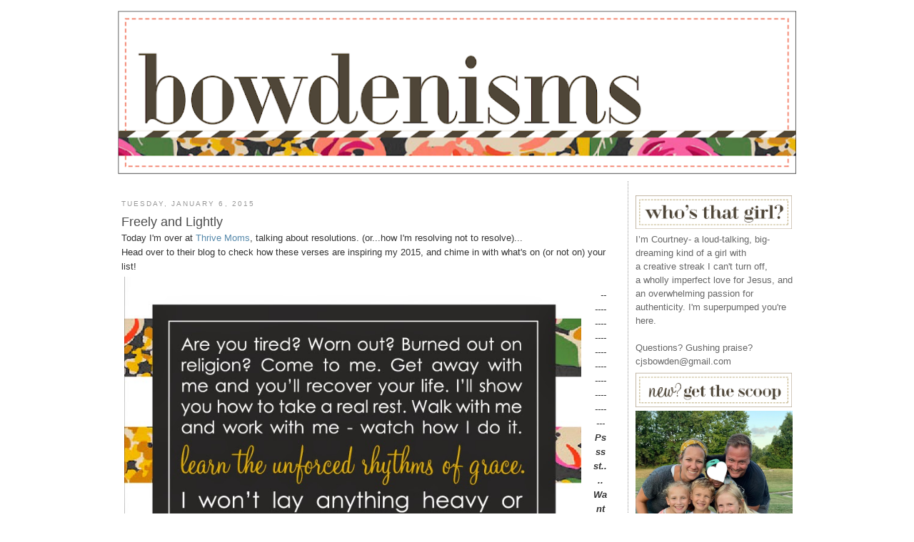

--- FILE ---
content_type: text/html; charset=UTF-8
request_url: http://www.bowdenisms.com/2015/01/freely-and-lightly.html
body_size: 13980
content:
<!DOCTYPE html>
<html dir='ltr' xmlns='http://www.w3.org/1999/xhtml' xmlns:b='http://www.google.com/2005/gml/b' xmlns:data='http://www.google.com/2005/gml/data' xmlns:expr='http://www.google.com/2005/gml/expr'>
<head>
<link href='https://www.blogger.com/static/v1/widgets/2944754296-widget_css_bundle.css' rel='stylesheet' type='text/css'/>
<meta content='text/html; charset=UTF-8' http-equiv='Content-Type'/>
<meta content='blogger' name='generator'/>
<link href='http://www.bowdenisms.com/favicon.ico' rel='icon' type='image/x-icon'/>
<link href='http://www.bowdenisms.com/2015/01/freely-and-lightly.html' rel='canonical'/>
<link rel="alternate" type="application/atom+xml" title="Bowdenisms - Atom" href="http://www.bowdenisms.com/feeds/posts/default" />
<link rel="alternate" type="application/rss+xml" title="Bowdenisms - RSS" href="http://www.bowdenisms.com/feeds/posts/default?alt=rss" />
<link rel="service.post" type="application/atom+xml" title="Bowdenisms - Atom" href="https://www.blogger.com/feeds/7857022812381518619/posts/default" />

<link rel="alternate" type="application/atom+xml" title="Bowdenisms - Atom" href="http://www.bowdenisms.com/feeds/6838325910743748923/comments/default" />
<!--Can't find substitution for tag [blog.ieCssRetrofitLinks]-->
<link href='https://blogger.googleusercontent.com/img/b/R29vZ2xl/AVvXsEjsTEHJJMYl8CFA6zQt4ehO9UFl6jawoWHJvPYjn8lSLWQISvB1U8dffcJkyjLGtpfDSuX0PfWHq7M_40fTRhVmwvmv2oKyprPH-REAlQd6MZ4hbchMnKqyDcOniAgWQZ_ZqAgXPIKwKEfp/s1600/thrivemoms-matthew11.jpg' rel='image_src'/>
<meta content='http://www.bowdenisms.com/2015/01/freely-and-lightly.html' property='og:url'/>
<meta content='Freely and Lightly' property='og:title'/>
<meta content='Today I&#39;m over at Thrive Moms , talking about resolutions. (or...how I&#39;m resolving not to resolve)...  Head over to their blog to check how ...' property='og:description'/>
<meta content='https://blogger.googleusercontent.com/img/b/R29vZ2xl/AVvXsEjsTEHJJMYl8CFA6zQt4ehO9UFl6jawoWHJvPYjn8lSLWQISvB1U8dffcJkyjLGtpfDSuX0PfWHq7M_40fTRhVmwvmv2oKyprPH-REAlQd6MZ4hbchMnKqyDcOniAgWQZ_ZqAgXPIKwKEfp/w1200-h630-p-k-no-nu/thrivemoms-matthew11.jpg' property='og:image'/>
<title>
Bowdenisms: Freely and Lightly
</title>
<script src='https://ajax.googleapis.com/ajax/libs/jquery/1.7.1/jquery.min.js' type='text/javascript'></script>
<style id='page-skin-1' type='text/css'><!--
/*
-----------------------------------------------
Blogger Template Style
Name:     Minima
Designer: Douglas Bowman
URL:      www.stopdesign.com
Date:     26 Feb 2004
Updated by: Blogger Team
----------------------------------------------- */
#navbar-iframe {   display: none !important;}
/* Variable definitions
====================
<Variable name="bgcolor" description="Page Background Color"
type="color" default="#fff">
<Variable name="textcolor" description="Text Color"
type="color" default="#333">
<Variable name="linkcolor" description="Link Color"
type="color" default="#58a">
<Variable name="pagetitlecolor" description="Blog Title Color"
type="color" default="#666">
<Variable name="descriptioncolor" description="Blog Description Color"
type="color" default="#999">
<Variable name="titlecolor" description="Post Title Color"
type="color" default="#c60">
<Variable name="bordercolor" description="Border Color"
type="color" default="#ccc">
<Variable name="sidebarcolor" description="Sidebar Title Color"
type="color" default="#999">
<Variable name="sidebartextcolor" description="Sidebar Text Color"
type="color" default="#666">
<Variable name="visitedlinkcolor" description="Visited Link Color"
type="color" default="#999">
<Variable name="bodyfont" description="Text Font"
type="font" default="normal normal 100% Century Gothic, verdana, sans-serif">
<Variable name="headerfont" description="Sidebar Title Font"
type="font"
default="normal normal 78% 'Trebuchet MS',Trebuchet,Arial,Verdana,Sans-serif">
<Variable name="pagetitlefont" description="Blog Title Font"
type="font"
default="normal normal 200% Georgia, Serif">
<Variable name="descriptionfont" description="Blog Description Font"
type="font"
default="normal normal 78% 'Trebuchet MS', Trebuchet, Arial, Verdana, Sans-serif">
<Variable name="postfooterfont" description="Post Footer Font"
type="font"
default="normal normal 78% 'Trebuchet MS', Trebuchet, Arial, Verdana, Sans-serif">
<Variable name="startSide" description="Side where text starts in blog language"
type="automatic" default="left">
<Variable name="endSide" description="Side where text ends in blog language"
type="automatic" default="right">
*/
/* Use this with templates/template-twocol.html */
body {
background:#ffffff;
margin:0;
color:#333333;
font:x-small Georgia Serif;
font-size/* */:/**/small;
font-size: /**/small;
text-align: center;
}
a:link {
color:#5588aa;
text-decoration:none;
}
a:visited {
color:#7aa1cc;
text-decoration:none;
}
a:hover {
color:#4c4c4c;
text-decoration:underline;
}
a img {
border-width:0;
}
/* Header
-----------------------------------------------
*/
#header-wrapper {
width:960px;
margin:0 auto 10px;
}
#header-inner {
background-position: center;
margin-left: auto;
margin-right: auto;
}
#header {
margin: 5px;
text-align: center;
color:#ffffff;
}
#header h1 {
margin:5px 5px 0;
padding:15px 20px .25em;
line-height:1.2em;
text-transform:uppercase;
letter-spacing:.2em;
font: normal normal 200% Georgia, Serif;
}
#header a {
color:#ffffff;
text-decoration:none;
}
#header a:hover {
color:#ffffff;
}
#header .description {
margin:0 5px 5px;
padding:0 20px 15px;
max-width:960px;
text-transform:uppercase;
letter-spacing:.2em;
line-height: 1.4em;
font: normal normal 78% 'Trebuchet MS', Trebuchet, Arial, Verdana, Sans-serif;
color: #ffffff;
}
#header img {
margin-left: auto;
margin-right: auto;
}
/* Outer-Wrapper
----------------------------------------------- */
#outer-wrapper {
width: 960px;
margin:0 auto;
padding: 10px 10px 10px 10px;
text-align:left;
font: normal normal 100% Century Gothic, verdana, sans-serif;
}
#main-wrapper {
width: 680px;
padding: 10px 10px 10px 10px;
float: left;
word-wrap: break-word; /* fix for long text breaking sidebar float in IE */
overflow: hidden;     /* fix for long non-text content breaking IE sidebar float */
}
#sidebar-wrapper {
width: 220px;
padding: 10px 10px 10px 10px;
border-left:1px dotted #999999;
float: right;
word-wrap: break-word; /* fix for long text breaking sidebar float in IE */
overflow: hidden;      /* fix for long non-text content breaking IE sidebar float */
}
/* Headings
----------------------------------------------- */
h2 {
margin:1.5em 0 .75em;
font:normal normal 78% Verdana, sans-serif;
line-height: 1.4em;
text-transform:uppercase;
letter-spacing:.2em;
color:#999999;
}
/* Posts
-----------------------------------------------
*/
h2.date-header {
margin:1.5em 0 .5em;
}
.post {
margin:.5em 0 1.5em;
border-bottom:1px dotted #999999;
padding-bottom:1.5em;
}
.post h3 {
margin:.25em 0 0;
padding:0 0 4 px;
font-size:140%;
font-weight:normal;
line-height:1.4em;
color:#4c4c4c;
}
.post h3 a, .post h3 a:visited, .post h3 strong {
display:block;
text-decoration:none;
color:#4c4c4c;
font-weight:normal;
}
.post h3 strong, .post h3 a:hover {
color:#333333;
}
.post-body {
margin:0 0 .75em;
line-height:1.6em;
}
.post-body blockquote {
line-height:1.3em;
}
.post-footer {
margin: .75em 0;
color:#999999;
text-transform:uppercase;
letter-spacing:.1em;
font: normal normal 78% 'Trebuchet MS', Trebuchet, Arial, Verdana, Sans-serif;
line-height: 1.4em;
}
.comment-link {
margin-left:.6em;
}
.post img {
padding:4px;
border:0px solid #999999;
}
.post blockquote {
margin:1em 20px;
}
.post blockquote p {
margin:.75em 0;
}
/* Comments
----------------------------------------------- */
#comments h4 {
margin:1em 0;
font-weight: bold;
line-height: 1.4em;
text-transform:uppercase;
letter-spacing:.2em;
color: #999999;
}
#comments-block {
margin:1em 0 1.5em;
line-height:1.6em;
}
#comments-block .comment-author {
margin:.5em 0;
}
#comments-block .comment-body {
margin:.25em 0 0;
}
#comments-block .comment-footer {
margin:-.25em 0 2em;
line-height: 1.4em;
text-transform:uppercase;
letter-spacing:.1em;
}
#comments-block .comment-body p {
margin:0 0 .75em;
}
.deleted-comment {
font-style:italic;
color:gray;
}
#blog-pager-newer-link {
float: left;
}
#blog-pager-older-link {
float: right;
}
#blog-pager {
text-align: center;
}
.feed-links {
clear: both;
line-height: 2.5em;
}
/* Sidebar Content
----------------------------------------------- */
.sidebar {
color: #666666;
line-height: 1.5em;
}
.sidebar ul {
list-style:none;
margin:0 0 0;
padding:0 0 0;
}
.sidebar li {
margin:0;
padding-top:0;
padding-right:0;
padding-bottom:.25em;
padding-left:15px;
text-indent:-15px;
line-height:1.5em;
}
.sidebar .widget, .main .widget {
margin:10px 0;}
padding:0 0 1.5em;
}
.main .Blog {
border-bottom-width: 0;
}
/* Profile
----------------------------------------------- */
.profile-img {
float: left;
margin-top: 0;
margin-right: 5px;
margin-bottom: 5px;
margin-left: 0;
padding: 4px;
border: 1px solid #999999;
}
.profile-data {
margin:0;
text-transform:uppercase;
letter-spacing:.1em;
font: normal normal 78% 'Trebuchet MS', Trebuchet, Arial, Verdana, Sans-serif;
color: #999999;
font-weight: bold;
line-height: 1.6em;
}
.profile-datablock {
margin:.5em 0 .5em;
}
.profile-textblock {
margin: 0.5em 0;
line-height: 1.6em;
}
.profile-link {
font: normal normal 78% 'Trebuchet MS', Trebuchet, Arial, Verdana, Sans-serif;
text-transform: uppercase;
letter-spacing: .1em;
}
/* Footer
----------------------------------------------- */
#footer {
width:960px;
clear:both;
margin:0 auto;
padding-top:15px;
line-height: 1.6em;
text-transform:uppercase;
letter-spacing:.1em;
text-align: center;
}

--></style>
<script type='text/javascript'>
      var _gaq = _gaq || [];
      _gaq.push(['_setAccount', 'UA-21006090-1']);
                 _gaq.push(['_trackPageview']);
                 (function() {
                 var ga = document.createElement('script'); ga.type = 'text/javascript'; ga.async = true;
                 ga.src = ('https:' == document.location.protocol ? 'https://ssl' : 'http://www') + '.google-analytics.com/ga.js';
                 var s = document.getElementsByTagName('script')[0]; s.parentNode.insertBefore(ga, s);
                 })();
    </script>
<link href='https://www.blogger.com/dyn-css/authorization.css?targetBlogID=7857022812381518619&amp;zx=5f1a2b10-94f1-401c-9044-ca3d942d57aa' media='none' onload='if(media!=&#39;all&#39;)media=&#39;all&#39;' rel='stylesheet'/><noscript><link href='https://www.blogger.com/dyn-css/authorization.css?targetBlogID=7857022812381518619&amp;zx=5f1a2b10-94f1-401c-9044-ca3d942d57aa' rel='stylesheet'/></noscript>
<meta name='google-adsense-platform-account' content='ca-host-pub-1556223355139109'/>
<meta name='google-adsense-platform-domain' content='blogspot.com'/>

<!-- data-ad-client=ca-pub-2498555501732320 -->

</head>
<body>
<div class='navbar section' id='navbar'><div class='widget Navbar' data-version='1' id='Navbar1'><script type="text/javascript">
    function setAttributeOnload(object, attribute, val) {
      if(window.addEventListener) {
        window.addEventListener('load',
          function(){ object[attribute] = val; }, false);
      } else {
        window.attachEvent('onload', function(){ object[attribute] = val; });
      }
    }
  </script>
<div id="navbar-iframe-container"></div>
<script type="text/javascript" src="https://apis.google.com/js/platform.js"></script>
<script type="text/javascript">
      gapi.load("gapi.iframes:gapi.iframes.style.bubble", function() {
        if (gapi.iframes && gapi.iframes.getContext) {
          gapi.iframes.getContext().openChild({
              url: 'https://www.blogger.com/navbar/7857022812381518619?po\x3d6838325910743748923\x26origin\x3dhttp://www.bowdenisms.com',
              where: document.getElementById("navbar-iframe-container"),
              id: "navbar-iframe"
          });
        }
      });
    </script><script type="text/javascript">
(function() {
var script = document.createElement('script');
script.type = 'text/javascript';
script.src = '//pagead2.googlesyndication.com/pagead/js/google_top_exp.js';
var head = document.getElementsByTagName('head')[0];
if (head) {
head.appendChild(script);
}})();
</script>
</div></div>
<div id='outer-wrapper'>
<div id='wrap2'>
<!-- skip links for text browsers -->
<span id='skiplinks' style='display:none;'>
<a href='#main'>
            skip to main 
          </a>
          |
          <a href='#sidebar'>
            skip to sidebar
          </a>
</span>
<div id='header-wrapper'>
<div class='header section' id='header'><div class='widget Header' data-version='1' id='Header1'>
<div id='header-inner'>
<a href='http://www.bowdenisms.com/' style='display: block'>
<img alt='Bowdenisms' height='231px; ' id='Header1_headerimg' src='https://blogger.googleusercontent.com/img/b/R29vZ2xl/AVvXsEijtBqwfrbmXvL_edKxQBWMc9AKI1almcfPnYaojGZa6rfVd3Y4oh8Uv7plZ_oP64rsKD7rRf8c97V3snN4LztRwmG4ki-tg6rmzsnqnKjqVEGD86vSzYnWf1koZYZPuB3-aj6zgkva77VS/s960/Bowdenisms_Header9_1_14.png' style='display:block; height:auto; width:100%;' width='960px; '/>
</a>
</div>
</div></div>
</div>
<div id='content-wrapper'>
<div id='crosscol-wrapper' style='text-align:center'>
<div class='crosscol no-items section' id='crosscol'></div>
</div>
<div id='left-sidebar-wrapper'>
<div class='sidebar no-items section' id='left-sidebar'></div>
</div>
<div id='main-wrapper'>
<div class='main section' id='main'><div class='widget Blog' data-version='1' id='Blog1'>
<div class='blog-posts hfeed'>
<!--Can't find substitution for tag [defaultAdStart]-->

                          <div class="date-outer">
                        
<h2 class='date-header'>
<span>
Tuesday, January 6, 2015
</span>
</h2>

                          <div class="date-posts">
                        
<div class='post-outer'>
<div class='post hentry uncustomized-post-template' itemprop='blogPost' itemscope='itemscope' itemtype='http://schema.org/BlogPosting'>
<meta content='https://blogger.googleusercontent.com/img/b/R29vZ2xl/AVvXsEjsTEHJJMYl8CFA6zQt4ehO9UFl6jawoWHJvPYjn8lSLWQISvB1U8dffcJkyjLGtpfDSuX0PfWHq7M_40fTRhVmwvmv2oKyprPH-REAlQd6MZ4hbchMnKqyDcOniAgWQZ_ZqAgXPIKwKEfp/s1600/thrivemoms-matthew11.jpg' itemprop='image_url'/>
<meta content='7857022812381518619' itemprop='blogId'/>
<meta content='6838325910743748923' itemprop='postId'/>
<a name='6838325910743748923'></a>
<h3 class='post-title entry-title' itemprop='name'>
Freely and Lightly
</h3>
<div class='post-header'>
<div class='post-header-line-1'></div>
</div>
<div class='post-body entry-content' id='post-body-6838325910743748923' itemprop='description articleBody'>
Today I'm over at <a href="http://thrivemoms.com/blog/2015/1/4/r97ormz9slagnihlwyce50paeepgsl" target="_blank">Thrive Moms</a>, talking about resolutions. (or...how I'm resolving not to resolve)...<br />
Head over to their blog to check how these verses are inspiring my 2015, and chime in with what's on (or not on) your list!<br />
<a href="https://blogger.googleusercontent.com/img/b/R29vZ2xl/AVvXsEjsTEHJJMYl8CFA6zQt4ehO9UFl6jawoWHJvPYjn8lSLWQISvB1U8dffcJkyjLGtpfDSuX0PfWHq7M_40fTRhVmwvmv2oKyprPH-REAlQd6MZ4hbchMnKqyDcOniAgWQZ_ZqAgXPIKwKEfp/s1600/thrivemoms-matthew11.jpg" imageanchor="1" style="clear: left; float: left; margin-bottom: 1em; margin-right: 1em;"><img border="0" height="636" src="https://blogger.googleusercontent.com/img/b/R29vZ2xl/AVvXsEjsTEHJJMYl8CFA6zQt4ehO9UFl6jawoWHJvPYjn8lSLWQISvB1U8dffcJkyjLGtpfDSuX0PfWHq7M_40fTRhVmwvmv2oKyprPH-REAlQd6MZ4hbchMnKqyDcOniAgWQZ_ZqAgXPIKwKEfp/s1600/thrivemoms-matthew11.jpg" width="640" /></a><br />
<div style="background-color: white; color: #333333; font-family: 'Century Gothic', verdana, sans-serif; font-size: 13.3333330154419px; line-height: 20.8000011444092px; text-align: center;">
<span style="font-family: inherit;">&nbsp;&nbsp;<i>-------------------------------------</i></span></div>
<div style="background-color: white; color: #333333; font-family: 'Century Gothic', verdana, sans-serif; font-size: 13.3333330154419px; line-height: 20.8000011444092px; text-align: center;">
<i><b><i>Psssst....Want to get all the Bowdenisms news delivered right to your inbox?&nbsp;</i></b><br /><b><i>YES PLEASE!&nbsp;<a href="https://feedburner.google.com/fb/a/mailverify?uri=bowdenisms&amp;loc=en_US" style="color: #7aa1cc; text-decoration: none;" target="_blank">Subscribe via email</a>&nbsp;and never miss an -ism.&nbsp; xox.</i></b> </i></div>
<div style='clear: both;'></div>
</div>
<div class='post-footer'>
<div class='post-footer-line post-footer-line-1'>
<span class='post-author vcard'>
</span>
<span class='post-timestamp'>
</span>
<span class='reaction-buttons'>
</span>
<span class='star-ratings'>
</span>
<span class='post-comment-link'>
</span>
<span class='post-backlinks post-comment-link'>
</span>
<span class='post-icons'>
<span class='item-control blog-admin pid-150707542'>
<a href='https://www.blogger.com/post-edit.g?blogID=7857022812381518619&postID=6838325910743748923&from=pencil' title='Edit Post'>
<img alt='' class='icon-action' height='18' src='http://img2.blogblog.com/img/icon18_edit_allbkg.gif' width='18'/>
</a>
</span>
</span>
<div class='post-share-buttons goog-inline-block'>
<a class='goog-inline-block share-button sb-email' href='https://www.blogger.com/share-post.g?blogID=7857022812381518619&postID=6838325910743748923&target=email' target='_blank' title='Email This'>
<span class='share-button-link-text'>
Email This
</span>
</a>
<a class='goog-inline-block share-button sb-blog' href='https://www.blogger.com/share-post.g?blogID=7857022812381518619&postID=6838325910743748923&target=blog' onclick='window.open(this.href, "_blank", "height=270,width=475"); return false;' target='_blank' title='BlogThis!'>
<span class='share-button-link-text'>
BlogThis!
</span>
</a>
<a class='goog-inline-block share-button sb-twitter' href='https://www.blogger.com/share-post.g?blogID=7857022812381518619&postID=6838325910743748923&target=twitter' target='_blank' title='Share to X'>
<span class='share-button-link-text'>
Share to X
</span>
</a>
<a class='goog-inline-block share-button sb-facebook' href='https://www.blogger.com/share-post.g?blogID=7857022812381518619&postID=6838325910743748923&target=facebook' onclick='window.open(this.href, "_blank", "height=430,width=640"); return false;' target='_blank' title='Share to Facebook'>
<span class='share-button-link-text'>
Share to Facebook
</span>
</a>
<a class='goog-inline-block share-button sb-pinterest' href='https://www.blogger.com/share-post.g?blogID=7857022812381518619&postID=6838325910743748923&target=pinterest' target='_blank' title='Share to Pinterest'>
<span class='share-button-link-text'>
Share to Pinterest
</span>
</a>
</div>
</div>
<div class='post-footer-line post-footer-line-2'>
<span class='post-labels'>
Labels:
<a href='http://www.bowdenisms.com/search/label/Jesus' rel='tag'>
Jesus
</a>

                                ,
                              
<a href='http://www.bowdenisms.com/search/label/perspective' rel='tag'>
perspective
</a>

                                ,
                              
<a href='http://www.bowdenisms.com/search/label/resolutions' rel='tag'>
resolutions
</a>

                                ,
                              
<a href='http://www.bowdenisms.com/search/label/Thrive%20Moms' rel='tag'>
Thrive Moms
</a>
</span>
</div>
<div class='post-footer-line post-footer-line-3'>
<span class='post-location'>
</span>
</div>
</div>
</div>
<div class='comments' id='comments'>
<a name='comments'></a>
<h4>
No comments
                        :
                      </h4>
<div id='Blog1_comments-block-wrapper'>
<dl class='avatar-comment-indent' id='comments-block'>
</dl>
</div>
<p class='comment-footer'>
<div class='comment-form'>
<a name='comment-form'></a>
<h4 id='comment-post-message'>
Post a Comment
</h4>
<p>
</p>
<a href='https://www.blogger.com/comment/frame/7857022812381518619?po=6838325910743748923&hl=en&saa=85391&origin=http://www.bowdenisms.com' id='comment-editor-src'></a>
<iframe allowtransparency='true' class='blogger-iframe-colorize blogger-comment-from-post' frameborder='0' height='410' id='comment-editor' name='comment-editor' src='' width='100%'></iframe>
<!--Can't find substitution for tag [post.friendConnectJs]-->
<script src='https://www.blogger.com/static/v1/jsbin/2830521187-comment_from_post_iframe.js' type='text/javascript'></script>
<script type='text/javascript'>
                      BLOG_CMT_createIframe('https://www.blogger.com/rpc_relay.html');
                    </script>
</div>
</p>
<div id='backlinks-container'>
<div id='Blog1_backlinks-container'>
</div>
</div>
</div>
</div>

                        </div></div>
                      
<!--Can't find substitution for tag [adEnd]-->
</div>
<div class='blog-pager' id='blog-pager'>
<span id='blog-pager-newer-link'>
<a class='blog-pager-newer-link' href='http://www.bowdenisms.com/2015/01/new-years-ing.html' id='Blog1_blog-pager-newer-link' title='Newer Post'>
Newer Post
</a>
</span>
<span id='blog-pager-older-link'>
<a class='blog-pager-older-link' href='http://www.bowdenisms.com/2015/01/happy-new-year.html' id='Blog1_blog-pager-older-link' title='Older Post'>
Older Post
</a>
</span>
<a class='home-link' href='http://www.bowdenisms.com/'>
Home
</a>
</div>
<div class='clear'></div>
<div class='post-feeds'>
<div class='feed-links'>
Subscribe to:
<a class='feed-link' href='http://www.bowdenisms.com/feeds/6838325910743748923/comments/default' target='_blank' type='application/atom+xml'>
Post Comments
                        (
                        Atom
                        )
                      </a>
</div>
</div>
</div></div>
</div>
<div id='sidebar-wrapper'>
<div class='sidebar section' id='sidebar'><div class='widget HTML' data-version='1' id='HTML13'>
<div class='widget-content'>
<a href="http://bowdenisms.blogspot.com/p/bowden-who.html"><img alt="http://bowdenisms.blogspot.com/p/bowden-who.html" border="0" src="https://blogger.googleusercontent.com/img/b/R29vZ2xl/AVvXsEh-o1ZfzLhX0_ZWztVCwMgjK_4tlVFnbP7Swu9eJ7ArppdQFoEnhu0iNeprJmbwNaIE7Y7rP9KMe39tyfTHXKMMnDl5mPPE6sWaUlOQBtQMQDk_yhiQPvTyXR7FRI8-J6L4vDLB2S2izusK/s1600/Bowdenisms_headings_who_grey.png" width="219" /></a>
<br />


I&#8217;m Courtney- a loud-talking, big-dreaming kind of a girl with <br /> a creative streak I can't turn off, <br /> a wholly imperfect love for Jesus, and an overwhelming passion for authenticity. I'm superpumped you're here.

<br /><br />
Questions? Gushing praise? cjsbowden@gmail.com
 <br />
<a href="http://bowdenisms.blogspot.com/p/new-here.html"><img alt="http://bowdenisms.blogspot.com/p/new-here.html" border="0" src="https://blogger.googleusercontent.com/img/b/R29vZ2xl/AVvXsEiK49q4Z94F7vvPt9Ro1wJPfCMffqJyFcsspQUxP78dOBa4vKS9-xWoIvT3nIMPNkLCj867dqLfwdjXQ1flJT07aN0ceplkVaNksnr0XfhPMb0z3n1zN5ZIF9iURChPRqDXnEqno1YJMBZZ/s1600/Bowdenisms_headings_grey_new.png" width="219" /></a><br />
<a href="http://bowdenisms.blogspot.com/p/bowden-who.html"><img border="0" src="https://blogger.googleusercontent.com/img/b/R29vZ2xl/AVvXsEh14a1scw3A775jWmHql6zk7lhaO3QJ-Gqm5H3fZyj92HFxvWrvVLbBTSTk6zDyW5zbuOhgAIm6WgeRhEeATXEJN1ck0KHXJRWsPi6yDw3YQoEK_Zvd56zvGiMrKxBU9sRjg2vYguI_BtU/w1264-h1580-no/?authuser=0" width="220" /></a>
</div>
<div class='clear'></div>
</div><div class='widget HTML' data-version='1' id='HTML2'>
<div class='widget-content'>
<img border="0" src="https://blogger.googleusercontent.com/img/b/R29vZ2xl/AVvXsEjGROgIHXN-BUf4DmCDkVWHxeRon8tmyt1SdVEsvrqZUj9KAz9O4r8Xpq3tR-fU_v-CxVQjXyXg1S0a6wu5nHk7Jtm4oQNy9if5fmylCv9xf30-gzNjNUEs4Kv2plvIt4uT3rj4Vn6pEqZG/s1600/Bowdenisms_headings_grey_follow.png" width="219" />
</div>
<div class='clear'></div>
</div><div class='widget HTML' data-version='1' id='HTML15'>
<div class='widget-content'>
<a href="https://www.facebook.com/bowdenisms" target="blank"><img src="https://blogger.googleusercontent.com/img/b/R29vZ2xl/AVvXsEiAn8i2TaFsJqQUEva0ZQ5x7JFDiss-RnmwfvRWdwPMk6rhgp5YG-_vPfIhIZYIQGCqWr-Qtj9SgTKWglruGrOHz11yTq_DegreDUDI8lmLZI-6Rt7rrGpKmdhcCyqyJsBbh9f0YmkuG6TX/s33/fb_new.png" title="Facebook" /></a>

<a href="https://twitter.com/Bowdenisms" target="blank"><img src="https://blogger.googleusercontent.com/img/b/R29vZ2xl/AVvXsEinOMK0UaOWA96AmLZDtAf0DzPpQNHLsa0c60nqDl0r2ar9TAyIFg37FE0xwuOwiJV1iaX0qhRBgmpB8T9vQV4kI6rEOQl_4_pCxa2aEM0R-9lhdaSDWBpvccYRTpf09E0ii6O6PR3hDEg8/s33/twitter_new.png" title="Twitter" /></a>

<a href="http://www.pinterest.com/bowdenisms/" target="blank"><img src="https://blogger.googleusercontent.com/img/b/R29vZ2xl/AVvXsEj5HFcbSeqxrWC8hZH2eQItcS5WPLil3cmXJNUjIlp2NAcR5SLPTcebyoh-msFibrg9V-JvQhmoNSxTKX_7SIoZjj_X8ouH_tubcxB3tp5u0ActgxzBD4UpRP6IpAoR8WgJaCP07387FHXL/s33/pinterest_new.png" title="Pinterest" /></a>

<a href="http://instagram.com/bowdenisms" target="blank"><img src="https://blogger.googleusercontent.com/img/b/R29vZ2xl/AVvXsEgTfjwjDeX8AqeY17-avZAknGCvmEd39UJ6rE8ZlqF_8-LRawTSyYn5gHB2zeeRae2tatLmTG8jHXmkaGrp0FBl301a15cS-qcGndl4MqhjbZ_4jCOfwV1Y9P9UHPpMCPkp8416MsDLj0bT/s33/instagram_new.png" title="Instagram" /></a>

<a href="http://www.bloglovin.com/en/blog/2255059" target="blank"><img src="https://blogger.googleusercontent.com/img/b/R29vZ2xl/AVvXsEgEWrWHvzASH8Ct00JjvCD4-BBPSopOLq73tH-8XnYCDHTHlCDru8HYb7knsIvV8y7p-C1Y35MJbDrncitAONW4ejajPJ07m8EW-WBRe23d9UENjsp54m_-pqvYIOtoUoSD7Vn2VrXncIRx/s33/bloglovin_new.png" title="Pinterest" /></a>

<a href="http://cloud.feedly.com/#subscription%2Ffeed%2Fhttp%3A%2F%2Fbowdenisms.blogspot.com%2Ffeeds%2Fposts%2Fdefault%3Falt%3Drss" target="blank"><img src="https://blogger.googleusercontent.com/img/b/R29vZ2xl/AVvXsEiCmR-8VcddxYR3oaZhptp6aojYLFPBAj_Ow4dbrt5Qvq_gkBfMJHGcxSvIDvgRGonDp2bznl0_y-ZYS_tnn77iCYDL5Qz7sHHNobZfInXPfoOVpcGi_6Ss_aYra01PCIRvt1dzfIv9TOs7/s33/feedly_new.png" title="Pinterest" /></a>
</div>
<div class='clear'></div>
</div><div class='widget HTML' data-version='1' id='HTML7'>
<div class='widget-content'>
<img border="0" src="https://blogger.googleusercontent.com/img/b/R29vZ2xl/AVvXsEibiJR2Z4UWR3JqqipA2a7Zq5ggiOP-4V1dlWB3bHrvYsfwzQ2mTt0jFOiTPPsX5E6a4zw_e8LYiJXZsZMcmejvDfNz7pSGjwFdX9DLJc0EzhqO-0HzWx8395tRcA8aBrb1kQVJrR4ciDqI/s1600/Bowdenisms_headings_grey_categories.png" width="219" />
</div>
<div class='clear'></div>
</div><div class='widget Label' data-version='1' id='Label1'>
<div class='widget-content'>
<select onchange='location=this.options[this.selectedIndex].value;' style='width:100%'>
<option>
                        Click to read about...
                      </option>
<option value='http://www.bowdenisms.com/search/label/2%20under%202'>
2 under 2
                          (
                          3
                          ) 
                        </option>
<option value='http://www.bowdenisms.com/search/label/3%20ways%20to%20wear%20it'>
3 ways to wear it
                          (
                          2
                          ) 
                        </option>
<option value='http://www.bowdenisms.com/search/label/31%20things'>
31 things
                          (
                          11
                          ) 
                        </option>
<option value='http://www.bowdenisms.com/search/label/Advent'>
Advent
                          (
                          29
                          ) 
                        </option>
<option value='http://www.bowdenisms.com/search/label/anniversary'>
anniversary
                          (
                          9
                          ) 
                        </option>
<option value='http://www.bowdenisms.com/search/label/awordwithyou'>
awordwithyou
                          (
                          7
                          ) 
                        </option>
<option value='http://www.bowdenisms.com/search/label/babies'>
babies
                          (
                          72
                          ) 
                        </option>
<option value='http://www.bowdenisms.com/search/label/baby%232'>
baby#2
                          (
                          14
                          ) 
                        </option>
<option value='http://www.bowdenisms.com/search/label/baby%233'>
baby#3
                          (
                          12
                          ) 
                        </option>
<option value='http://www.bowdenisms.com/search/label/bachelor'>
bachelor
                          (
                          2
                          ) 
                        </option>
<option value='http://www.bowdenisms.com/search/label/back%20to%20school'>
back to school
                          (
                          1
                          ) 
                        </option>
<option value='http://www.bowdenisms.com/search/label/beauty'>
beauty
                          (
                          10
                          ) 
                        </option>
<option value='http://www.bowdenisms.com/search/label/birthday'>
birthday
                          (
                          37
                          ) 
                        </option>
<option value='http://www.bowdenisms.com/search/label/blast%20from%20the%20past'>
blast from the past
                          (
                          5
                          ) 
                        </option>
<option value='http://www.bowdenisms.com/search/label/blogfriends'>
blogfriends
                          (
                          55
                          ) 
                        </option>
<option value='http://www.bowdenisms.com/search/label/blurb'>
blurb
                          (
                          5
                          ) 
                        </option>
<option value='http://www.bowdenisms.com/search/label/bookworm'>
bookworm
                          (
                          4
                          ) 
                        </option>
<option value='http://www.bowdenisms.com/search/label/Cbus'>
Cbus
                          (
                          15
                          ) 
                        </option>
<option value='http://www.bowdenisms.com/search/label/childhood'>
childhood
                          (
                          4
                          ) 
                        </option>
<option value='http://www.bowdenisms.com/search/label/Christmas'>
Christmas
                          (
                          28
                          ) 
                        </option>
<option value='http://www.bowdenisms.com/search/label/Cincinnati'>
Cincinnati
                          (
                          7
                          ) 
                        </option>
<option value='http://www.bowdenisms.com/search/label/Closet%20Crash%20Course'>
Closet Crash Course
                          (
                          5
                          ) 
                        </option>
<option value='http://www.bowdenisms.com/search/label/costumes'>
costumes
                          (
                          28
                          ) 
                        </option>
<option value='http://www.bowdenisms.com/search/label/crafty'>
crafty
                          (
                          27
                          ) 
                        </option>
<option value='http://www.bowdenisms.com/search/label/Crossfit'>
Crossfit
                          (
                          8
                          ) 
                        </option>
<option value='http://www.bowdenisms.com/search/label/daddy'>
daddy
                          (
                          2
                          ) 
                        </option>
<option value='http://www.bowdenisms.com/search/label/dance'>
dance
                          (
                          2
                          ) 
                        </option>
<option value='http://www.bowdenisms.com/search/label/dates'>
dates
                          (
                          5
                          ) 
                        </option>
<option value='http://www.bowdenisms.com/search/label/day%20in%20the%20life'>
day in the life
                          (
                          38
                          ) 
                        </option>
<option value='http://www.bowdenisms.com/search/label/decor'>
decor
                          (
                          51
                          ) 
                        </option>
<option value='http://www.bowdenisms.com/search/label/design'>
design
                          (
                          14
                          ) 
                        </option>
<option value='http://www.bowdenisms.com/search/label/diy'>
diy
                          (
                          3
                          ) 
                        </option>
<option value='http://www.bowdenisms.com/search/label/Domestic%20Goddess'>
Domestic Goddess
                          (
                          54
                          ) 
                        </option>
<option value='http://www.bowdenisms.com/search/label/dustin'>
dustin
                          (
                          1
                          ) 
                        </option>
<option value='http://www.bowdenisms.com/search/label/embrace%20the%20camera'>
embrace the camera
                          (
                          1
                          ) 
                        </option>
<option value='http://www.bowdenisms.com/search/label/fall'>
fall
                          (
                          5
                          ) 
                        </option>
<option value='http://www.bowdenisms.com/search/label/Family'>
Family
                          (
                          46
                          ) 
                        </option>
<option value='http://www.bowdenisms.com/search/label/fashion'>
fashion
                          (
                          31
                          ) 
                        </option>
<option value='http://www.bowdenisms.com/search/label/Finley'>
Finley
                          (
                          38
                          ) 
                        </option>
<option value='http://www.bowdenisms.com/search/label/foster%20care'>
foster care
                          (
                          9
                          ) 
                        </option>
<option value='http://www.bowdenisms.com/search/label/friends'>
friends
                          (
                          21
                          ) 
                        </option>
<option value='http://www.bowdenisms.com/search/label/fun%20and%20games'>
fun and games
                          (
                          17
                          ) 
                        </option>
<option value='http://www.bowdenisms.com/search/label/game%20face'>
game face
                          (
                          8
                          ) 
                        </option>
<option value='http://www.bowdenisms.com/search/label/Girl%27s%20gotta%20eat'>
Girl&#39;s gotta eat
                          (
                          49
                          ) 
                        </option>
<option value='http://www.bowdenisms.com/search/label/giveaway'>
giveaway
                          (
                          1
                          ) 
                        </option>
<option value='http://www.bowdenisms.com/search/label/goals'>
goals
                          (
                          1
                          ) 
                        </option>
<option value='http://www.bowdenisms.com/search/label/golden%20oldie'>
golden oldie
                          (
                          2
                          ) 
                        </option>
<option value='http://www.bowdenisms.com/search/label/got%20talent'>
got talent
                          (
                          6
                          ) 
                        </option>
<option value='http://www.bowdenisms.com/search/label/guest%20post'>
guest post
                          (
                          6
                          ) 
                        </option>
<option value='http://www.bowdenisms.com/search/label/halloween'>
halloween
                          (
                          22
                          ) 
                        </option>
<option value='http://www.bowdenisms.com/search/label/happiness'>
happiness
                          (
                          15
                          ) 
                        </option>
<option value='http://www.bowdenisms.com/search/label/holidays'>
holidays
                          (
                          83
                          ) 
                        </option>
<option value='http://www.bowdenisms.com/search/label/Homestead'>
Homestead
                          (
                          64
                          ) 
                        </option>
<option value='http://www.bowdenisms.com/search/label/Influence'>
Influence
                          (
                          5
                          ) 
                        </option>
<option value='http://www.bowdenisms.com/search/label/instagram'>
instagram
                          (
                          14
                          ) 
                        </option>
<option value='http://www.bowdenisms.com/search/label/Jesus'>
Jesus
                          (
                          44
                          ) 
                        </option>
<option value='http://www.bowdenisms.com/search/label/kids'>
kids
                          (
                          6
                          ) 
                        </option>
<option value='http://www.bowdenisms.com/search/label/life%20lately'>
life lately
                          (
                          25
                          ) 
                        </option>
<option value='http://www.bowdenisms.com/search/label/lists'>
lists
                          (
                          45
                          ) 
                        </option>
<option value='http://www.bowdenisms.com/search/label/little%20pip-speaks'>
little pip-speaks
                          (
                          36
                          ) 
                        </option>
<option value='http://www.bowdenisms.com/search/label/littledays'>
littledays
                          (
                          26
                          ) 
                        </option>
<option value='http://www.bowdenisms.com/search/label/Love%20sweet%20love'>
Love sweet love
                          (
                          61
                          ) 
                        </option>
<option value='http://www.bowdenisms.com/search/label/makeover'>
makeover
                          (
                          12
                          ) 
                        </option>
<option value='http://www.bowdenisms.com/search/label/marriage'>
marriage
                          (
                          9
                          ) 
                        </option>
<option value='http://www.bowdenisms.com/search/label/Meta-blog'>
Meta-blog
                          (
                          38
                          ) 
                        </option>
<option value='http://www.bowdenisms.com/search/label/milestones'>
milestones
                          (
                          76
                          ) 
                        </option>
<option value='http://www.bowdenisms.com/search/label/miller'>
miller
                          (
                          31
                          ) 
                        </option>
<option value='http://www.bowdenisms.com/search/label/money'>
money
                          (
                          3
                          ) 
                        </option>
<option value='http://www.bowdenisms.com/search/label/motherhood'>
motherhood
                          (
                          81
                          ) 
                        </option>
<option value='http://www.bowdenisms.com/search/label/music'>
music
                          (
                          18
                          ) 
                        </option>
<option value='http://www.bowdenisms.com/search/label/nursery'>
nursery
                          (
                          11
                          ) 
                        </option>
<option value='http://www.bowdenisms.com/search/label/oneroomchallenge'>
oneroomchallenge
                          (
                          7
                          ) 
                        </option>
<option value='http://www.bowdenisms.com/search/label/Par-tay'>
Par-tay
                          (
                          31
                          ) 
                        </option>
<option value='http://www.bowdenisms.com/search/label/parenting'>
parenting
                          (
                          19
                          ) 
                        </option>
<option value='http://www.bowdenisms.com/search/label/perspective'>
perspective
                          (
                          60
                          ) 
                        </option>
<option value='http://www.bowdenisms.com/search/label/Philly'>
Philly
                          (
                          7
                          ) 
                        </option>
<option value='http://www.bowdenisms.com/search/label/photoshoots'>
photoshoots
                          (
                          65
                          ) 
                        </option>
<option value='http://www.bowdenisms.com/search/label/Pinterest'>
Pinterest
                          (
                          9
                          ) 
                        </option>
<option value='http://www.bowdenisms.com/search/label/Piper'>
Piper
                          (
                          104
                          ) 
                        </option>
<option value='http://www.bowdenisms.com/search/label/Pittsburgh'>
Pittsburgh
                          (
                          27
                          ) 
                        </option>
<option value='http://www.bowdenisms.com/search/label/politics'>
politics
                          (
                          1
                          ) 
                        </option>
<option value='http://www.bowdenisms.com/search/label/pregnancy'>
pregnancy
                          (
                          39
                          ) 
                        </option>
<option value='http://www.bowdenisms.com/search/label/quarantine'>
quarantine
                          (
                          1
                          ) 
                        </option>
<option value='http://www.bowdenisms.com/search/label/quilting'>
quilting
                          (
                          18
                          ) 
                        </option>
<option value='http://www.bowdenisms.com/search/label/Rants'>
Rants
                          (
                          6
                          ) 
                        </option>
<option value='http://www.bowdenisms.com/search/label/recipes'>
recipes
                          (
                          6
                          ) 
                        </option>
<option value='http://www.bowdenisms.com/search/label/resolutions'>
resolutions
                          (
                          29
                          ) 
                        </option>
<option value='http://www.bowdenisms.com/search/label/roadtrip'>
roadtrip
                          (
                          17
                          ) 
                        </option>
<option value='http://www.bowdenisms.com/search/label/school'>
school
                          (
                          1
                          ) 
                        </option>
<option value='http://www.bowdenisms.com/search/label/seasons'>
seasons
                          (
                          10
                          ) 
                        </option>
<option value='http://www.bowdenisms.com/search/label/showyourreal'>
showyourreal
                          (
                          79
                          ) 
                        </option>
<option value='http://www.bowdenisms.com/search/label/showyourreal%20guest%20post'>
showyourreal guest post
                          (
                          38
                          ) 
                        </option>
<option value='http://www.bowdenisms.com/search/label/silliness'>
silliness
                          (
                          61
                          ) 
                        </option>
<option value='http://www.bowdenisms.com/search/label/sisterhood%20of%20the%20traveling%20dance'>
sisterhood of the traveling dance
                          (
                          17
                          ) 
                        </option>
<option value='http://www.bowdenisms.com/search/label/sisters'>
sisters
                          (
                          8
                          ) 
                        </option>
<option value='http://www.bowdenisms.com/search/label/slow-cooker'>
slow-cooker
                          (
                          1
                          ) 
                        </option>
<option value='http://www.bowdenisms.com/search/label/small%20pleasures'>
small pleasures
                          (
                          32
                          ) 
                        </option>
<option value='http://www.bowdenisms.com/search/label/stitchfix'>
stitchfix
                          (
                          5
                          ) 
                        </option>
<option value='http://www.bowdenisms.com/search/label/stitchittogether'>
stitchittogether
                          (
                          16
                          ) 
                        </option>
<option value='http://www.bowdenisms.com/search/label/such%20a%20spaz'>
such a spaz
                          (
                          1
                          ) 
                        </option>
<option value='http://www.bowdenisms.com/search/label/summer'>
summer
                          (
                          17
                          ) 
                        </option>
<option value='http://www.bowdenisms.com/search/label/techy'>
techy
                          (
                          3
                          ) 
                        </option>
<option value='http://www.bowdenisms.com/search/label/thankful'>
thankful
                          (
                          17
                          ) 
                        </option>
<option value='http://www.bowdenisms.com/search/label/the100dayproject'>
the100dayproject
                          (
                          1
                          ) 
                        </option>
<option value='http://www.bowdenisms.com/search/label/Thrive%20Moms'>
Thrive Moms
                          (
                          6
                          ) 
                        </option>
<option value='http://www.bowdenisms.com/search/label/traditions'>
traditions
                          (
                          1
                          ) 
                        </option>
<option value='http://www.bowdenisms.com/search/label/travel'>
travel
                          (
                          24
                          ) 
                        </option>
<option value='http://www.bowdenisms.com/search/label/TV'>
TV
                          (
                          23
                          ) 
                        </option>
<option value='http://www.bowdenisms.com/search/label/twitter'>
twitter
                          (
                          1
                          ) 
                        </option>
<option value='http://www.bowdenisms.com/search/label/vacaciones'>
vacaciones
                          (
                          39
                          ) 
                        </option>
<option value='http://www.bowdenisms.com/search/label/video'>
video
                          (
                          25
                          ) 
                        </option>
<option value='http://www.bowdenisms.com/search/label/weather'>
weather
                          (
                          9
                          ) 
                        </option>
<option value='http://www.bowdenisms.com/search/label/what%20a%20mess'>
what a mess
                          (
                          13
                          ) 
                        </option>
<option value='http://www.bowdenisms.com/search/label/workout'>
workout
                          (
                          2
                          ) 
                        </option>
<option value='http://www.bowdenisms.com/search/label/workplace'>
workplace
                          (
                          18
                          ) 
                        </option>
<option value='http://www.bowdenisms.com/search/label/wouldn%27t%20it%20be%20nice'>
wouldn&#39;t it be nice
                          (
                          12
                          ) 
                        </option>
<option value='http://www.bowdenisms.com/search/label/writing'>
writing
                          (
                          10
                          ) 
                        </option>
<option value='http://www.bowdenisms.com/search/label/yes%20and'>
yes and
                          (
                          1
                          ) 
                        </option>
<option value='http://www.bowdenisms.com/search/label/YL'>
YL
                          (
                          7
                          ) 
                        </option>
</select>
<div class='clear'></div>
</div>
</div><div class='widget HTML' data-version='1' id='HTML14'>
<div class='widget-content'>
<img border="0" src="https://blogger.googleusercontent.com/img/b/R29vZ2xl/AVvXsEhgUi1O5PrE-30wLEkBuyTyyO-vIDqwBwexKeZnu4F7kzAmdcvSHKUctu_0H_3jL6Zpco8dy_rW8XEdlQUMDDzUQMaLZ2wjAhhQYbWqYjE_pZ2PnoR8Pnx2p1PKULH8rMbvuoefgxpd9qQk/s1600/Bowdenisms_headings_grey_search.png" width="219" />
</div>
<div class='clear'></div>
</div><div class='widget BlogSearch' data-version='1' id='BlogSearch2'>
<h2 class='title'>whatcha lookin' for?</h2>
<div class='widget-content'>
<div id='BlogSearch2_form'>
<form action='http://www.bowdenisms.com/search' class='gsc-search-box' target='_top'>
<table cellpadding='0' cellspacing='0' class='gsc-search-box'>
<tbody>
<tr>
<td class='gsc-input'>
<input autocomplete='off' class='gsc-input' name='q' size='10' title='search' type='text' value=''/>
</td>
<td class='gsc-search-button'>
<input class='gsc-search-button' title='search' type='submit' value='Search'/>
</td>
</tr>
</tbody>
</table>
</form>
</div>
</div>
<div class='clear'></div>
</div><div class='widget HTML' data-version='1' id='HTML6'>
<div class='widget-content'>
<img border="0" src="https://blogger.googleusercontent.com/img/b/R29vZ2xl/AVvXsEjx-X2iWSPJmEYpRv4CRHFWj-F9A6P1vY-QOajhB6GqfoogN9HNToFxgX1G4bgkoCukf6eEnTygoBGYgAEf7ov5RCShDl0fBHHo1D1W7Vqd9NSsS-Kipgqpm9k7zO5JwQgrSkjRAg0WFx7Y/s1600/Bowdenisms_headings_grey_insta.png" width="219" />
</div>
<div class='clear'></div>
</div><div class='widget HTML' data-version='1' id='HTML8'>
<h2 class='title'>@bowdenisms</h2>
<div class='widget-content'>
<!-- SnapWidget -->
<iframe src="https://snapwidget.com/embed/541084" class="snapwidget-widget" allowtransparency="true" frameborder="0" scrolling="no" style="border:none; overflow:hidden; width:225px; height:225px"></iframe>
</div>
<div class='clear'></div>
</div><div class='widget HTML' data-version='1' id='HTML9'>
<h2 class='title'>@bowdend31</h2>
<div class='widget-content'>
<!-- SnapWidget -->
<iframe src="https://snapwidget.com/embed/541086" class="snapwidget-widget" allowtransparency="true" frameborder="0" scrolling="no" style="border:none; overflow:hidden; width:225px; height:225px"></iframe>
</div>
<div class='clear'></div>
</div><div class='widget HTML' data-version='1' id='HTML11'>
<div class='widget-content'>
<a href="http://bowdenisms.blogspot.com/p/nursery.html"><img border="0" src="https://blogger.googleusercontent.com/img/b/R29vZ2xl/AVvXsEgGcMdqfhI3QtOX76nPXwhm3HgNPNvismXmMTfVhUAXfzvHntKRTORQLw-u-qtS-tQA5IyQo-IlejL4Dq6J8nJZZiyqWYeQ28mjcwTnYc5T4mwtX4ytl2Nlwvf7VNFACf2H3qBVj9a7mdz-/s1600/Bowdenisms_headings_grey_nursery.png" width="219" /></a>

<a href="http://bowdenisms.blogspot.com/p/nursery.html"><img border="0" src="http://projectnursery.com/wp-content/uploads/2011/10/bowdenNursery12-e1320073929566.jpg" width="220" /></a>
<br /><br />
<a href="http://bowdenisms.blogspot.com/p/our-home.html"><img border="0" src="https://blogger.googleusercontent.com/img/b/R29vZ2xl/AVvXsEjAg9lt-wkpG4p4s7YFhYmfntRwyexMOT7QdXfwVrmVzIIGIm05NO88HlY5ie9NvpZyM2wXQCQZmnglWFtPmzOyUejvmF5upjq0mesAawhqhvmNHICUyOIqSqLyoNGf4Ebr08o1tSDSEn8b/s1600/Bowdenisms_headings_grey_ourhome.png" width="219" /></a>
<a href="http://bowdenisms.blogspot.com/p/our-home.html"><img border="0" src="https://blogger.googleusercontent.com/img/b/R29vZ2xl/AVvXsEi0oktyH_tgmLRj6SKshtrwfmrTaJbahsv8R8anUwb2fzeN_vTFh-Fy_v_fTKSV4JRh7_GqQQDO15syWQbFG5PhyphenhyphenrijZMEOxfML5L-QNCwCh1iM9AI8vk2nI4cirXPvRMSbBnWXuBCc794/w1186-h1580-no/?authuser=0" width="220" /></a>
<br /><br />
<a href="http://bowdenisms.blogspot.com/p/baby-guides.html"><img border="0" src="https://blogger.googleusercontent.com/img/b/R29vZ2xl/AVvXsEjyENvEgCKUBb9zAIE74WOKuXj_mkfr6sVn622VxQ7rSCjFiC4fE0L1Mv_LfkrdspOV0xw8s0TfJgd0oM-Yt-riDSZPescYHbT27b30zovn48kBGfaGjwlE6bF0tGf8shIF6NeMfEEpPiLO/s1600/Bowdenisms_headings_grey_baby.png" width="219" /></a>
<br />

<a href="http://bowdenisms.blogspot.com/p/baby-guides.html"><img border="0" src="https://blogger.googleusercontent.com/img/b/R29vZ2xl/AVvXsEhgnAxAxYKnur1HvY-x2dsBb05-36eu97JeQpW55lA52nMs6KcqerxbTSdu9P-juOuAWaKVvSfDMYeBT2FOi4xh5M8cu1wGB-uwYVw6Lu7GSGt-Ci4obGmXHhFY-Xv57t5uATDiUoDzG9H1/s1600/babyregistry.jpg" width="220" /></a><br /><br />


<br />
<a href="http://bowdenisms.blogspot.com/p/show-your-real.html"><img border="0" src="https://blogger.googleusercontent.com/img/b/R29vZ2xl/AVvXsEgErodK-BJ5unetxDS99c3Af62K_f6-KgF2ZZpj64X2i3v-STQufRoAdTGUE6irTQmsnqp2J5temaZ_PgTnQJkeI_Q5fUc8EtbHfGqgAa5Vfpmyoi8opZT5eKcfaTBPqtPgPsF1muDjO8zK/s1600/Bowdenisms_syr9_1_14.png" width="220" /></a><br /><br />
</div>
<div class='clear'></div>
</div><div class='widget HTML' data-version='1' id='HTML1'>
<div class='widget-content'>
<!-- Start of StatCounter Code -->
<script type="text/javascript">
var sc_project=3381554; 
var sc_invisible=1; 
var sc_partition=37; 
var sc_security="a6ff4de4"; 
</script>

<script src="http://www.statcounter.com/counter/counter_xhtml.js" type="text/javascript"></script><noscript><div class="statcounter"><a class="statcounter" href="http://www.statcounter.com/"><img alt="click analytics" src="http://c38.statcounter.com/3381554/0/a6ff4de4/1/" class="statcounter"/></a></div></noscript>
<!-- End of StatCounter Code -->
</div>
<div class='clear'></div>
</div></div>
</div>
<!-- spacer for skins that want sidebar and main to be the same height-->
<div class='clear'>
            &#160;
          </div>
</div>
<!-- end content-wrapper -->
<div id='footer-wrapper'>
<div class='footer section' id='footer'><div class='widget HTML' data-version='1' id='HTML3'>
<script>
var linkwithin_site_id = 1128605;
</script>
<script src="http://www.linkwithin.com/widget.js"></script>
<a href="http://www.linkwithin.com/"><img src="http://www.linkwithin.com/pixel.png" alt="Related Posts Plugin for WordPress, Blogger..." style="border: 0" /></a>
</div></div>
</div>
</div>
</div>
<!-- end outer-wrapper -->

<script type="text/javascript" src="https://www.blogger.com/static/v1/widgets/2028843038-widgets.js"></script>
<script type='text/javascript'>
window['__wavt'] = 'AOuZoY6FRMvpsvGZKXuBQ6HO6GerbnMofQ:1768868854092';_WidgetManager._Init('//www.blogger.com/rearrange?blogID\x3d7857022812381518619','//www.bowdenisms.com/2015/01/freely-and-lightly.html','7857022812381518619');
_WidgetManager._SetDataContext([{'name': 'blog', 'data': {'blogId': '7857022812381518619', 'title': 'Bowdenisms', 'url': 'http://www.bowdenisms.com/2015/01/freely-and-lightly.html', 'canonicalUrl': 'http://www.bowdenisms.com/2015/01/freely-and-lightly.html', 'homepageUrl': 'http://www.bowdenisms.com/', 'searchUrl': 'http://www.bowdenisms.com/search', 'canonicalHomepageUrl': 'http://www.bowdenisms.com/', 'blogspotFaviconUrl': 'http://www.bowdenisms.com/favicon.ico', 'bloggerUrl': 'https://www.blogger.com', 'hasCustomDomain': true, 'httpsEnabled': false, 'enabledCommentProfileImages': true, 'gPlusViewType': 'FILTERED_POSTMOD', 'adultContent': false, 'analyticsAccountNumber': '', 'encoding': 'UTF-8', 'locale': 'en', 'localeUnderscoreDelimited': 'en', 'languageDirection': 'ltr', 'isPrivate': false, 'isMobile': false, 'isMobileRequest': false, 'mobileClass': '', 'isPrivateBlog': false, 'isDynamicViewsAvailable': true, 'feedLinks': '\x3clink rel\x3d\x22alternate\x22 type\x3d\x22application/atom+xml\x22 title\x3d\x22Bowdenisms - Atom\x22 href\x3d\x22http://www.bowdenisms.com/feeds/posts/default\x22 /\x3e\n\x3clink rel\x3d\x22alternate\x22 type\x3d\x22application/rss+xml\x22 title\x3d\x22Bowdenisms - RSS\x22 href\x3d\x22http://www.bowdenisms.com/feeds/posts/default?alt\x3drss\x22 /\x3e\n\x3clink rel\x3d\x22service.post\x22 type\x3d\x22application/atom+xml\x22 title\x3d\x22Bowdenisms - Atom\x22 href\x3d\x22https://www.blogger.com/feeds/7857022812381518619/posts/default\x22 /\x3e\n\n\x3clink rel\x3d\x22alternate\x22 type\x3d\x22application/atom+xml\x22 title\x3d\x22Bowdenisms - Atom\x22 href\x3d\x22http://www.bowdenisms.com/feeds/6838325910743748923/comments/default\x22 /\x3e\n', 'meTag': '', 'adsenseClientId': 'ca-pub-2498555501732320', 'adsenseHostId': 'ca-host-pub-1556223355139109', 'adsenseHasAds': false, 'adsenseAutoAds': false, 'boqCommentIframeForm': true, 'loginRedirectParam': '', 'isGoogleEverywhereLinkTooltipEnabled': true, 'view': '', 'dynamicViewsCommentsSrc': '//www.blogblog.com/dynamicviews/4224c15c4e7c9321/js/comments.js', 'dynamicViewsScriptSrc': '//www.blogblog.com/dynamicviews/6e0d22adcfa5abea', 'plusOneApiSrc': 'https://apis.google.com/js/platform.js', 'disableGComments': true, 'interstitialAccepted': false, 'sharing': {'platforms': [{'name': 'Get link', 'key': 'link', 'shareMessage': 'Get link', 'target': ''}, {'name': 'Facebook', 'key': 'facebook', 'shareMessage': 'Share to Facebook', 'target': 'facebook'}, {'name': 'BlogThis!', 'key': 'blogThis', 'shareMessage': 'BlogThis!', 'target': 'blog'}, {'name': 'X', 'key': 'twitter', 'shareMessage': 'Share to X', 'target': 'twitter'}, {'name': 'Pinterest', 'key': 'pinterest', 'shareMessage': 'Share to Pinterest', 'target': 'pinterest'}, {'name': 'Email', 'key': 'email', 'shareMessage': 'Email', 'target': 'email'}], 'disableGooglePlus': true, 'googlePlusShareButtonWidth': 0, 'googlePlusBootstrap': '\x3cscript type\x3d\x22text/javascript\x22\x3ewindow.___gcfg \x3d {\x27lang\x27: \x27en\x27};\x3c/script\x3e'}, 'hasCustomJumpLinkMessage': false, 'jumpLinkMessage': 'Read more', 'pageType': 'item', 'postId': '6838325910743748923', 'postImageThumbnailUrl': 'https://blogger.googleusercontent.com/img/b/R29vZ2xl/AVvXsEjsTEHJJMYl8CFA6zQt4ehO9UFl6jawoWHJvPYjn8lSLWQISvB1U8dffcJkyjLGtpfDSuX0PfWHq7M_40fTRhVmwvmv2oKyprPH-REAlQd6MZ4hbchMnKqyDcOniAgWQZ_ZqAgXPIKwKEfp/s72-c/thrivemoms-matthew11.jpg', 'postImageUrl': 'https://blogger.googleusercontent.com/img/b/R29vZ2xl/AVvXsEjsTEHJJMYl8CFA6zQt4ehO9UFl6jawoWHJvPYjn8lSLWQISvB1U8dffcJkyjLGtpfDSuX0PfWHq7M_40fTRhVmwvmv2oKyprPH-REAlQd6MZ4hbchMnKqyDcOniAgWQZ_ZqAgXPIKwKEfp/s1600/thrivemoms-matthew11.jpg', 'pageName': 'Freely and Lightly', 'pageTitle': 'Bowdenisms: Freely and Lightly'}}, {'name': 'features', 'data': {}}, {'name': 'messages', 'data': {'edit': 'Edit', 'linkCopiedToClipboard': 'Link copied to clipboard!', 'ok': 'Ok', 'postLink': 'Post Link'}}, {'name': 'template', 'data': {'name': 'custom', 'localizedName': 'Custom', 'isResponsive': false, 'isAlternateRendering': false, 'isCustom': true}}, {'name': 'view', 'data': {'classic': {'name': 'classic', 'url': '?view\x3dclassic'}, 'flipcard': {'name': 'flipcard', 'url': '?view\x3dflipcard'}, 'magazine': {'name': 'magazine', 'url': '?view\x3dmagazine'}, 'mosaic': {'name': 'mosaic', 'url': '?view\x3dmosaic'}, 'sidebar': {'name': 'sidebar', 'url': '?view\x3dsidebar'}, 'snapshot': {'name': 'snapshot', 'url': '?view\x3dsnapshot'}, 'timeslide': {'name': 'timeslide', 'url': '?view\x3dtimeslide'}, 'isMobile': false, 'title': 'Freely and Lightly', 'description': 'Today I\x27m over at Thrive Moms , talking about resolutions. (or...how I\x27m resolving not to resolve)...  Head over to their blog to check how ...', 'featuredImage': 'https://blogger.googleusercontent.com/img/b/R29vZ2xl/AVvXsEjsTEHJJMYl8CFA6zQt4ehO9UFl6jawoWHJvPYjn8lSLWQISvB1U8dffcJkyjLGtpfDSuX0PfWHq7M_40fTRhVmwvmv2oKyprPH-REAlQd6MZ4hbchMnKqyDcOniAgWQZ_ZqAgXPIKwKEfp/s1600/thrivemoms-matthew11.jpg', 'url': 'http://www.bowdenisms.com/2015/01/freely-and-lightly.html', 'type': 'item', 'isSingleItem': true, 'isMultipleItems': false, 'isError': false, 'isPage': false, 'isPost': true, 'isHomepage': false, 'isArchive': false, 'isLabelSearch': false, 'postId': 6838325910743748923}}]);
_WidgetManager._RegisterWidget('_NavbarView', new _WidgetInfo('Navbar1', 'navbar', document.getElementById('Navbar1'), {}, 'displayModeFull'));
_WidgetManager._RegisterWidget('_HeaderView', new _WidgetInfo('Header1', 'header', document.getElementById('Header1'), {}, 'displayModeFull'));
_WidgetManager._RegisterWidget('_BlogView', new _WidgetInfo('Blog1', 'main', document.getElementById('Blog1'), {'cmtInteractionsEnabled': false, 'lightboxEnabled': true, 'lightboxModuleUrl': 'https://www.blogger.com/static/v1/jsbin/4049919853-lbx.js', 'lightboxCssUrl': 'https://www.blogger.com/static/v1/v-css/828616780-lightbox_bundle.css'}, 'displayModeFull'));
_WidgetManager._RegisterWidget('_HTMLView', new _WidgetInfo('HTML13', 'sidebar', document.getElementById('HTML13'), {}, 'displayModeFull'));
_WidgetManager._RegisterWidget('_HTMLView', new _WidgetInfo('HTML2', 'sidebar', document.getElementById('HTML2'), {}, 'displayModeFull'));
_WidgetManager._RegisterWidget('_HTMLView', new _WidgetInfo('HTML15', 'sidebar', document.getElementById('HTML15'), {}, 'displayModeFull'));
_WidgetManager._RegisterWidget('_HTMLView', new _WidgetInfo('HTML7', 'sidebar', document.getElementById('HTML7'), {}, 'displayModeFull'));
_WidgetManager._RegisterWidget('_LabelView', new _WidgetInfo('Label1', 'sidebar', document.getElementById('Label1'), {}, 'displayModeFull'));
_WidgetManager._RegisterWidget('_HTMLView', new _WidgetInfo('HTML14', 'sidebar', document.getElementById('HTML14'), {}, 'displayModeFull'));
_WidgetManager._RegisterWidget('_BlogSearchView', new _WidgetInfo('BlogSearch2', 'sidebar', document.getElementById('BlogSearch2'), {}, 'displayModeFull'));
_WidgetManager._RegisterWidget('_HTMLView', new _WidgetInfo('HTML6', 'sidebar', document.getElementById('HTML6'), {}, 'displayModeFull'));
_WidgetManager._RegisterWidget('_HTMLView', new _WidgetInfo('HTML8', 'sidebar', document.getElementById('HTML8'), {}, 'displayModeFull'));
_WidgetManager._RegisterWidget('_HTMLView', new _WidgetInfo('HTML9', 'sidebar', document.getElementById('HTML9'), {}, 'displayModeFull'));
_WidgetManager._RegisterWidget('_HTMLView', new _WidgetInfo('HTML11', 'sidebar', document.getElementById('HTML11'), {}, 'displayModeFull'));
_WidgetManager._RegisterWidget('_HTMLView', new _WidgetInfo('HTML1', 'sidebar', document.getElementById('HTML1'), {}, 'displayModeFull'));
_WidgetManager._RegisterWidget('_HTMLView', new _WidgetInfo('HTML3', 'footer', document.getElementById('HTML3'), {}, 'displayModeFull'));
</script>
</body>
</html>